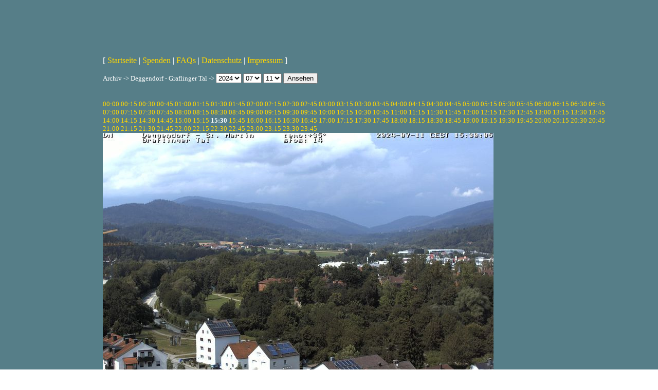

--- FILE ---
content_type: text/html
request_url: https://webcam.deg.net/?a=showcam&w=showarchivimage&o=stma-n&id=202407111530
body_size: 13184
content:
<!DOCTYPE html PUBLIC "-//W3C//DTD XHTML 1.0 Strict//EN" 
   "http://www.w3.org/TR/xhtml1/DTD/xhtml1-strict.dtd">
<html xmlns="http://www.w3.org/1999/xhtml" lang="de" xml:lang="de">
<head>
<title>.: webcam.deg.net :. Webcams in Deggendorf, Plattling und Straubing</title>
<meta http-equiv="Content-Type" content="text/html; charset=iso-8859-1" />
<meta name="Author" content="Bernhard Werner" />
<meta name="Publisher" content="DegNet" />
<meta name="Copyright" content="DegNet" />
<meta name="Keywords" content="Cam, Webcam, Deggendorf, Plattling, Straubing, Graflinger Tal, Elisabethszell, Rathausturm, Deggendorf Rathaus, Kamera, Camera, Blick, Schaching, Deggendorf Hafen, Deggendorf Stadtplatz, Deggendorf oberer Stadtplatz, Bayern, Niederbayern, DegNet, Webcam Deggendorf, Webcam Plattling, Webcam Straubing, Webcam DegNet, DegNet webcam, webcams, live, netcasting, web cam, livecam, channel, kameras, live kamera, netkamera, webkamera, live, free" />
<meta name="Description" content="Webcam DegNet: Deggendorf, Plattling und Straubing" />
<meta name="Page-topic" content="Webcam DegNet" />
<meta name="Audience" content="Alle" />
<meta name="Content-language" content="DE" />
<meta name="Page-type" content="Bilder/Fotos" />
<meta name="Robots" content="INDEX,FOLLOW" />
<meta name="viewport" content="width=device-width, initial-scale=1">

<link rel="stylesheet" type="text/css" href="style_responsive.css" />

<!-- FlowPlayer -->
<!-- <link rel="stylesheet" href="/fpc7/skin/skin.css"> -->

<!-- Plyr -->
<!-- <link rel="stylesheet" href="https://unpkg.com/plyr@3/dist/plyr.css"> -->
<!-- <link href="https://cdn.plyr.io/3.7.8/plyr.css" rel="stylesheet" /> -->
<link rel="stylesheet" href="/plyr/plyr.css">
<link rel="stylesheet" href="/plyr/style.css">

<!-- <script src="https://cdn.jsdelivr.net/npm/hls.js"></script> -->
<!-- <script src="https://cdn.jsdelivr.net/npm/hls.js@latest/dist/hls.min.js"></script> this one was active -->
<!-- <script src="https://cdn.jsdelivr.net/npm/hls.js@1"></script> -->
<!-- <script src="https://cdn.rawgit.com/video-dev/hls.js/18bb552/dist/hls.min.js"></script> -->
<!-- <script src="https://live22.deg.net/player/hls_v156.min.js"></script> -->
<script src="/plyr/hls.min.js"></script>

<!-- polyfill bugfix to support outdated browsers -->
<!-- <script src="https://cdn.polyfill.io/v2/polyfill.min.js?features=es6,Array.prototype.includes,CustomEvent,Object.entries,Object.values,URL"></script> -->
<!-- <script src="https://cdn.polyfill.io/v3/polyfill.js?features=es6,Array.prototype.includes,CustomEvent,Object.entries,Object.values,URL"></script> -->
<!-- <script src="https://cdnjs.cloudflare.com/polyfill/v3/polyfill.min.js?version=4.8.0&features=es6,Array.prototype.includes,CustomEvent,Object.entries,Object.values,URL"></script> -->
<script src="/plyr/polyfill.min.js"></script>

<!-- load Plyr -->
<!-- <script src="https://unpkg.com/plyr@3"></script> -->
<!-- <script src="https://cdn.plyr.io/3.7.8/plyr.js"></script> -->
<script src="/plyr/plyr.js"></script>

<!-- local hls settings with auto quality -->
<script src="/plyr/plyr-hls.js"></script>

<!-- Flowplayer -->
<!--
<script src="//code.jquery.com/jquery-1.12.4.min.js"></script>
<script src="/fpc7/flowplayer.min.js"></script>
<script src="//releases.flowplayer.org/hlsjs/flowplayer.hlsjs.min.js"></script>
<style>
.flowplayer {
    background-color: #567E88;
}
.flowplayer .fp-color-play {
    fill: #eee;
 }
</style>
     -->
</head>
<body>
<!-- <script>
  (function(i,s,o,g,r,a,m){i['GoogleAnalyticsObject']=r;i[r]=i[r]||function(){
  (i[r].q=i[r].q||[]).push(arguments)},i[r].l=1*new Date();a=s.createElement(o),
  m=s.getElementsByTagName(o)[0];a.async=1;a.src=g;m.parentNode.insertBefore(a,m)
  })(window,document,'script','//www.google-analytics.com/analytics.js','ga');
  ga('create', 'UA-41748025-1', 'deg.net');
  ga('send', 'pageview');
</script> --> 
<div id="bigbox">
<a href="."><h1>WEBCAM.DEG.NET</h1></a>
<div id="dia"></div>
<div id="cam"></div>
<div id="navigation">
[ <a href=".">Startseite</a> | 
<a href="?a=spende">Spenden</a> | 
<a href="?a=faq">FAQs</a> | 
<a href="?a=datenschutz">Datenschutz</a> |
<a href="?a=impressum">Impressum</a> ]
</div>

<div id="content">
<form method="GET"><input type="hidden" name="a" value="showcam" /><input type="hidden" name="w" value="showarchivimage" /><input type="hidden" name="o" value="stma-n" />Archiv -> Deggendorf - Graflinger Tal -> <select name="jahr">
<option value="2024" selected="selected">2024</option>
<option value="2025">2025</option>
<option value="2026">2026</option>
</select>
<select name="monat">
<option value="05">05</option>
<option value="06">06</option>
<option value="07" selected="selected">07</option>
<option value="08">08</option>
<option value="09">09</option>
<option value="10">10</option>
<option value="11">11</option>
<option value="12">12</option>
</select>
<select name="tag">
<option value="01">01</option>
<option value="02">02</option>
<option value="03">03</option>
<option value="04">04</option>
<option value="05">05</option>
<option value="06">06</option>
<option value="07">07</option>
<option value="08">08</option>
<option value="09">09</option>
<option value="10">10</option>
<option value="11" selected="selected">11</option>
<option value="12">12</option>
<option value="13">13</option>
<option value="14">14</option>
<option value="15">15</option>
<option value="16">16</option>
<option value="17">17</option>
<option value="18">18</option>
<option value="19">19</option>
<option value="20">20</option>
<option value="21">21</option>
<option value="22">22</option>
<option value="23">23</option>
<option value="24">24</option>
<option value="25">25</option>
<option value="26">26</option>
<option value="27">27</option>
<option value="28">28</option>
<option value="29">29</option>
<option value="30">30</option>
<option value="31">31</option>
</select>
 <input type="submit" value="Ansehen"></form>
<br />
<br /><a href="?a=showcam&w=showarchivimage&o=stma-n&id=202407110000">00:00</a> <a href="?a=showcam&w=showarchivimage&o=stma-n&id=202407110015">00:15</a> <a href="?a=showcam&w=showarchivimage&o=stma-n&id=202407110030">00:30</a> <a href="?a=showcam&w=showarchivimage&o=stma-n&id=202407110045">00:45</a> <a href="?a=showcam&w=showarchivimage&o=stma-n&id=202407110100">01:00</a> <a href="?a=showcam&w=showarchivimage&o=stma-n&id=202407110115">01:15</a> <a href="?a=showcam&w=showarchivimage&o=stma-n&id=202407110130">01:30</a> <a href="?a=showcam&w=showarchivimage&o=stma-n&id=202407110145">01:45</a> <a href="?a=showcam&w=showarchivimage&o=stma-n&id=202407110200">02:00</a> <a href="?a=showcam&w=showarchivimage&o=stma-n&id=202407110215">02:15</a> <a href="?a=showcam&w=showarchivimage&o=stma-n&id=202407110230">02:30</a> <a href="?a=showcam&w=showarchivimage&o=stma-n&id=202407110245">02:45</a> <a href="?a=showcam&w=showarchivimage&o=stma-n&id=202407110300">03:00</a> <a href="?a=showcam&w=showarchivimage&o=stma-n&id=202407110315">03:15</a> <a href="?a=showcam&w=showarchivimage&o=stma-n&id=202407110330">03:30</a> <a href="?a=showcam&w=showarchivimage&o=stma-n&id=202407110345">03:45</a> <a href="?a=showcam&w=showarchivimage&o=stma-n&id=202407110400">04:00</a> <a href="?a=showcam&w=showarchivimage&o=stma-n&id=202407110415">04:15</a> <a href="?a=showcam&w=showarchivimage&o=stma-n&id=202407110430">04:30</a> <a href="?a=showcam&w=showarchivimage&o=stma-n&id=202407110445">04:45</a> <a href="?a=showcam&w=showarchivimage&o=stma-n&id=202407110500">05:00</a> <a href="?a=showcam&w=showarchivimage&o=stma-n&id=202407110515">05:15</a> <a href="?a=showcam&w=showarchivimage&o=stma-n&id=202407110530">05:30</a> <a href="?a=showcam&w=showarchivimage&o=stma-n&id=202407110545">05:45</a> <a href="?a=showcam&w=showarchivimage&o=stma-n&id=202407110600">06:00</a> <a href="?a=showcam&w=showarchivimage&o=stma-n&id=202407110615">06:15</a> <a href="?a=showcam&w=showarchivimage&o=stma-n&id=202407110630">06:30</a> <a href="?a=showcam&w=showarchivimage&o=stma-n&id=202407110645">06:45</a> <a href="?a=showcam&w=showarchivimage&o=stma-n&id=202407110700">07:00</a> <a href="?a=showcam&w=showarchivimage&o=stma-n&id=202407110715">07:15</a> <a href="?a=showcam&w=showarchivimage&o=stma-n&id=202407110730">07:30</a> <a href="?a=showcam&w=showarchivimage&o=stma-n&id=202407110745">07:45</a> <a href="?a=showcam&w=showarchivimage&o=stma-n&id=202407110800">08:00</a> <a href="?a=showcam&w=showarchivimage&o=stma-n&id=202407110815">08:15</a> <a href="?a=showcam&w=showarchivimage&o=stma-n&id=202407110830">08:30</a> <a href="?a=showcam&w=showarchivimage&o=stma-n&id=202407110845">08:45</a> <a href="?a=showcam&w=showarchivimage&o=stma-n&id=202407110900">09:00</a> <a href="?a=showcam&w=showarchivimage&o=stma-n&id=202407110915">09:15</a> <a href="?a=showcam&w=showarchivimage&o=stma-n&id=202407110930">09:30</a> <a href="?a=showcam&w=showarchivimage&o=stma-n&id=202407110945">09:45</a> <a href="?a=showcam&w=showarchivimage&o=stma-n&id=202407111000">10:00</a> <a href="?a=showcam&w=showarchivimage&o=stma-n&id=202407111015">10:15</a> <a href="?a=showcam&w=showarchivimage&o=stma-n&id=202407111030">10:30</a> <a href="?a=showcam&w=showarchivimage&o=stma-n&id=202407111045">10:45</a> <a href="?a=showcam&w=showarchivimage&o=stma-n&id=202407111100">11:00</a> <a href="?a=showcam&w=showarchivimage&o=stma-n&id=202407111115">11:15</a> <a href="?a=showcam&w=showarchivimage&o=stma-n&id=202407111130">11:30</a> <a href="?a=showcam&w=showarchivimage&o=stma-n&id=202407111145">11:45</a> <a href="?a=showcam&w=showarchivimage&o=stma-n&id=202407111200">12:00</a> <a href="?a=showcam&w=showarchivimage&o=stma-n&id=202407111215">12:15</a> <a href="?a=showcam&w=showarchivimage&o=stma-n&id=202407111230">12:30</a> <a href="?a=showcam&w=showarchivimage&o=stma-n&id=202407111245">12:45</a> <a href="?a=showcam&w=showarchivimage&o=stma-n&id=202407111300">13:00</a> <a href="?a=showcam&w=showarchivimage&o=stma-n&id=202407111315">13:15</a> <a href="?a=showcam&w=showarchivimage&o=stma-n&id=202407111330">13:30</a> <a href="?a=showcam&w=showarchivimage&o=stma-n&id=202407111345">13:45</a> <a href="?a=showcam&w=showarchivimage&o=stma-n&id=202407111400">14:00</a> <a href="?a=showcam&w=showarchivimage&o=stma-n&id=202407111415">14:15</a> <a href="?a=showcam&w=showarchivimage&o=stma-n&id=202407111430">14:30</a> <a href="?a=showcam&w=showarchivimage&o=stma-n&id=202407111445">14:45</a> <a href="?a=showcam&w=showarchivimage&o=stma-n&id=202407111500">15:00</a> <a href="?a=showcam&w=showarchivimage&o=stma-n&id=202407111515">15:15</a> <b>15:30</b> <a href="?a=showcam&w=showarchivimage&o=stma-n&id=202407111545">15:45</a> <a href="?a=showcam&w=showarchivimage&o=stma-n&id=202407111600">16:00</a> <a href="?a=showcam&w=showarchivimage&o=stma-n&id=202407111615">16:15</a> <a href="?a=showcam&w=showarchivimage&o=stma-n&id=202407111630">16:30</a> <a href="?a=showcam&w=showarchivimage&o=stma-n&id=202407111645">16:45</a> <a href="?a=showcam&w=showarchivimage&o=stma-n&id=202407111700">17:00</a> <a href="?a=showcam&w=showarchivimage&o=stma-n&id=202407111715">17:15</a> <a href="?a=showcam&w=showarchivimage&o=stma-n&id=202407111730">17:30</a> <a href="?a=showcam&w=showarchivimage&o=stma-n&id=202407111745">17:45</a> <a href="?a=showcam&w=showarchivimage&o=stma-n&id=202407111800">18:00</a> <a href="?a=showcam&w=showarchivimage&o=stma-n&id=202407111815">18:15</a> <a href="?a=showcam&w=showarchivimage&o=stma-n&id=202407111830">18:30</a> <a href="?a=showcam&w=showarchivimage&o=stma-n&id=202407111845">18:45</a> <a href="?a=showcam&w=showarchivimage&o=stma-n&id=202407111900">19:00</a> <a href="?a=showcam&w=showarchivimage&o=stma-n&id=202407111915">19:15</a> <a href="?a=showcam&w=showarchivimage&o=stma-n&id=202407111930">19:30</a> <a href="?a=showcam&w=showarchivimage&o=stma-n&id=202407111945">19:45</a> <a href="?a=showcam&w=showarchivimage&o=stma-n&id=202407112000">20:00</a> <a href="?a=showcam&w=showarchivimage&o=stma-n&id=202407112015">20:15</a> <a href="?a=showcam&w=showarchivimage&o=stma-n&id=202407112030">20:30</a> <a href="?a=showcam&w=showarchivimage&o=stma-n&id=202407112045">20:45</a> <a href="?a=showcam&w=showarchivimage&o=stma-n&id=202407112100">21:00</a> <a href="?a=showcam&w=showarchivimage&o=stma-n&id=202407112115">21:15</a> <a href="?a=showcam&w=showarchivimage&o=stma-n&id=202407112130">21:30</a> <a href="?a=showcam&w=showarchivimage&o=stma-n&id=202407112145">21:45</a> <a href="?a=showcam&w=showarchivimage&o=stma-n&id=202407112200">22:00</a> <a href="?a=showcam&w=showarchivimage&o=stma-n&id=202407112215">22:15</a> <a href="?a=showcam&w=showarchivimage&o=stma-n&id=202407112230">22:30</a> <a href="?a=showcam&w=showarchivimage&o=stma-n&id=202407112245">22:45</a> <a href="?a=showcam&w=showarchivimage&o=stma-n&id=202407112300">23:00</a> <a href="?a=showcam&w=showarchivimage&o=stma-n&id=202407112315">23:15</a> <a href="?a=showcam&w=showarchivimage&o=stma-n&id=202407112330">23:30</a> <a href="?a=showcam&w=showarchivimage&o=stma-n&id=202407112345">23:45</a> <p>
<a href="?a=showcam&w=showarchivimage&o=stma-n&id=202407111515"><img src="bildarchiv.php?w=stma-n&amp;id=202407111530&amp;s=" border=0 /></a></p>

</div>

</body>
</html>
